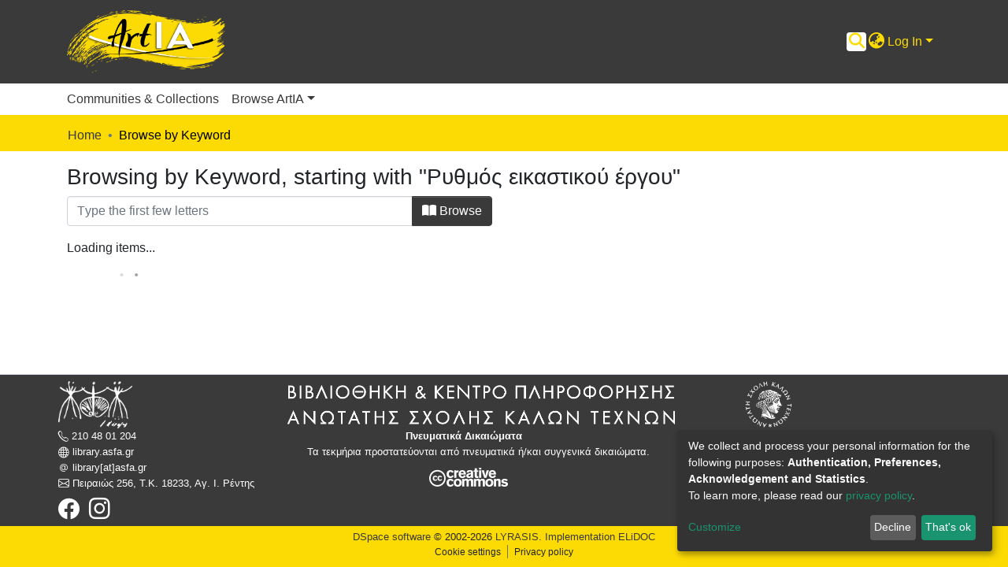

--- FILE ---
content_type: application/javascript; charset=UTF-8
request_url: https://artia.asfa.gr/3074.e382dd79c75ab1c8.js
body_size: 1899
content:
"use strict";(self.webpackChunkdspace_angular=self.webpackChunkdspace_angular||[]).push([[3074],{53074:(D,p,r)=>{r.r(p),r.d(p,{BrowseByMetadataPageComponent:()=>T});var c=r(81961),e=r(98678),s=r(35103),l=r(56080),i=r(87657),d=r(41966),m=r(94474),g=r(74487),y=r(22369),h=r(62832),B=r(10825),C=r(87635),f=r(96342);function u(n,a){if(1&n&&(e.\u0275\u0275element(0,"ds-comcol-page-logo",15),e.\u0275\u0275pipe(1,"async")),2&n){const t=e.\u0275\u0275nextContext(3);let o;e.\u0275\u0275property("logo",null==(o=e.\u0275\u0275pipeBind1(1,2,t.logo$))?null:o.payload)("alternateText","Community or Collection Logo")}}function E(n,a){if(1&n&&(e.\u0275\u0275elementContainerStart(0),e.\u0275\u0275elementStart(1,"div",7)(2,"header",8),e.\u0275\u0275element(3,"ds-comcol-page-header",9),e.\u0275\u0275template(4,u,2,4,"ds-comcol-page-logo",10),e.\u0275\u0275element(5,"ds-themed-comcol-page-handle",11)(6,"ds-comcol-page-content",12)(7,"ds-comcol-page-content",13),e.\u0275\u0275elementEnd(),e.\u0275\u0275element(8,"ds-dso-edit-menu"),e.\u0275\u0275elementEnd(),e.\u0275\u0275element(9,"ds-themed-comcol-page-browse-by",14),e.\u0275\u0275elementContainerEnd()),2&n){const t=a.ngIf,o=e.\u0275\u0275nextContext(2);e.\u0275\u0275advance(3),e.\u0275\u0275property("name",o.dsoNameService.getName(t)),e.\u0275\u0275advance(1),e.\u0275\u0275property("ngIf",o.logo$),e.\u0275\u0275advance(1),e.\u0275\u0275property("content",t.handle)("title",t.type+".page.handle"),e.\u0275\u0275advance(1),e.\u0275\u0275property("content",t.introductoryText)("hasInnerHtml",!0),e.\u0275\u0275advance(1),e.\u0275\u0275property("content",t.sidebarText)("hasInnerHtml",!0)("title","community.page.news"),e.\u0275\u0275advance(2),e.\u0275\u0275property("id",t.id)("contentType",t.type)}}function v(n,a){if(1&n&&(e.\u0275\u0275elementContainerStart(0),e.\u0275\u0275template(1,E,10,11,"ng-container",6),e.\u0275\u0275elementContainerEnd()),2&n){const t=a.ngVar;e.\u0275\u0275advance(1),e.\u0275\u0275property("ngIf",null==t?null:t.payload)}}const P=function(n){return{startsWith:n}},M=function(n,a,t,o){return{collection:n,field:a,startsWith:t,value:o}};function b(n,a){if(1&n){const t=e.\u0275\u0275getCurrentView();e.\u0275\u0275elementStart(0,"ds-themed-browse-by",16),e.\u0275\u0275listener("prev",function(){e.\u0275\u0275restoreView(t);const _=e.\u0275\u0275nextContext();return e.\u0275\u0275resetView(_.goPrev())})("next",function(){e.\u0275\u0275restoreView(t);const _=e.\u0275\u0275nextContext();return e.\u0275\u0275resetView(_.goNext())}),e.\u0275\u0275pipe(1,"translate"),e.\u0275\u0275pipe(2,"async"),e.\u0275\u0275pipe(3,"translate"),e.\u0275\u0275pipe(4,"translate"),e.\u0275\u0275pipe(5,"async"),e.\u0275\u0275pipe(6,"async"),e.\u0275\u0275pipe(7,"async"),e.\u0275\u0275elementEnd()}if(2&n){const t=e.\u0275\u0275nextContext();let o,_;e.\u0275\u0275propertyInterpolate("title",e.\u0275\u0275pipeBind2(1,7,"browse.title",e.\u0275\u0275pureFunction4(25,M,t.dsoNameService.getName(null==(o=e.\u0275\u0275pipeBind1(2,10,t.parent$))?null:o.payload),e.\u0275\u0275pipeBind1(3,12,"browse.metadata."+t.browseId),t.startsWith?e.\u0275\u0275pipeBind2(4,14,"browse.startsWith",e.\u0275\u0275pureFunction1(23,P,'"'+t.startsWith+'"')):"",t.value?'"'+t.value+'"':""))),e.\u0275\u0275propertyInterpolate("parentname",t.dsoNameService.getName(null==(_=e.\u0275\u0275pipeBind1(5,17,t.parent$))?null:_.payload)),e.\u0275\u0275property("objects$",void 0!==t.items$?t.items$:t.browseEntries$)("paginationConfig",e.\u0275\u0275pipeBind1(6,19,t.currentPagination$))("sortConfig",e.\u0275\u0275pipeBind1(7,21,t.currentSort$))("type",t.startsWithType)("startsWithOptions",t.startsWithOptions)}}function w(n,a){1&n&&(e.\u0275\u0275element(0,"ds-themed-loading",17),e.\u0275\u0275pipe(1,"translate")),2&n&&e.\u0275\u0275propertyInterpolate("message",e.\u0275\u0275pipeBind1(1,1,"loading.browse-by-page"))}function x(n,a){if(1&n&&(e.\u0275\u0275elementStart(0,"footer",19)(1,"div"),e.\u0275\u0275element(2,"ds-comcol-page-content",12),e.\u0275\u0275elementEnd()()),2&n){const t=e.\u0275\u0275nextContext().ngIf;e.\u0275\u0275advance(2),e.\u0275\u0275property("content",t.copyrightText)("hasInnerHtml",!0)}}function I(n,a){if(1&n&&(e.\u0275\u0275elementContainerStart(0),e.\u0275\u0275template(1,x,3,2,"footer",18),e.\u0275\u0275elementContainerEnd()),2&n){const t=a.ngIf;e.\u0275\u0275advance(1),e.\u0275\u0275property("ngIf",t.copyrightText)}}function O(n,a){if(1&n&&(e.\u0275\u0275elementContainerStart(0),e.\u0275\u0275template(1,I,2,1,"ng-container",6),e.\u0275\u0275elementContainerEnd()),2&n){const t=a.ngVar;e.\u0275\u0275advance(1),e.\u0275\u0275property("ngIf",null==t?null:t.payload)}}let T=(()=>{class n extends c.BrowseByMetadataPageComponent{}return n.\u0275fac=function(){let a;return function(o){return(a||(a=e.\u0275\u0275getInheritedFactory(n)))(o||n)}}(),n.\u0275cmp=e.\u0275\u0275defineComponent({type:n,selectors:[["ds-browse-by-metadata-page"]],features:[e.\u0275\u0275InheritDefinitionFeature],decls:9,vars:8,consts:[[1,"container"],[4,"ngVar"],[1,"comcol-page-browse-section"],[1,"browse-by-metadata","w-100"],["class","col-xs-12 w-100",3,"title","parentname","objects$","paginationConfig","sortConfig","type","startsWithOptions","prev","next",4,"ngIf"],[3,"message",4,"ngIf"],[4,"ngIf"],[1,"d-flex","flex-row","border-bottom","mb-4","pb-4"],[1,"comcol-header","mr-auto"],[3,"name"],[3,"logo","alternateText",4,"ngIf"],[3,"content","title"],[3,"content","hasInnerHtml"],[3,"content","hasInnerHtml","title"],[3,"id","contentType"],[3,"logo","alternateText"],[1,"col-xs-12","w-100",3,"title","parentname","objects$","paginationConfig","sortConfig","type","startsWithOptions","prev","next"],[3,"message"],["class","border-top my-5 pt-4",4,"ngIf"],[1,"border-top","my-5","pt-4"]],template:function(t,o){1&t&&(e.\u0275\u0275elementStart(0,"div",0),e.\u0275\u0275template(1,v,2,1,"ng-container",1),e.\u0275\u0275pipe(2,"async"),e.\u0275\u0275elementStart(3,"section",2)(4,"div",3),e.\u0275\u0275template(5,b,8,30,"ds-themed-browse-by",4),e.\u0275\u0275template(6,w,2,3,"ds-themed-loading",5),e.\u0275\u0275elementEnd()(),e.\u0275\u0275template(7,O,2,1,"ng-container",1),e.\u0275\u0275pipe(8,"async"),e.\u0275\u0275elementEnd()),2&t&&(e.\u0275\u0275advance(1),e.\u0275\u0275property("ngVar",e.\u0275\u0275pipeBind1(2,4,o.parent$)),e.\u0275\u0275advance(4),e.\u0275\u0275property("ngIf",o.startsWithOptions),e.\u0275\u0275advance(1),e.\u0275\u0275property("ngIf",!o.startsWithOptions),e.\u0275\u0275advance(1),e.\u0275\u0275property("ngVar",e.\u0275\u0275pipeBind1(8,6,o.parent$)))},dependencies:[s.O5,l.g,i.Z,d.g,m.h,g.v,y.U,h.e,B.g,C.g,s.Ov,f.X$]}),n})()}}]);

--- FILE ---
content_type: application/javascript; charset=UTF-8
request_url: https://artia.asfa.gr/1343.4d3cf4cedfc40ac5.js
body_size: 4695
content:
(self.webpackChunkdspace_angular=self.webpackChunkdspace_angular||[]).push([[1343],{89198:(E,B,n)=>{"use strict";n.r(B),n.d(B,{BrowseByDatePageComponent:()=>y});var l=n(81961),d=n(53426),m=n(45608),i=n(1081),u=n(91179),g=n(86937),M=n(81323),O=n(48358),v=n(42281),h=n(710),e=n(16441),c=n(8842),t=n(98678),b=n(67522),T=n(94474),P=n(35103),A=n(74487),K=n(22369),x=n(62832),w=n(10825),j=n(87635),F=n(56080),W=n(87657),D=n(41966),$=n(96342);function N(a,r){if(1&a&&(t.\u0275\u0275element(0,"ds-comcol-page-logo",15),t.\u0275\u0275pipe(1,"async")),2&a){const o=t.\u0275\u0275nextContext(3);let s;t.\u0275\u0275property("logo",null==(s=t.\u0275\u0275pipeBind1(1,2,o.logo$))?null:s.payload)("alternateText","Community or Collection Logo")}}function U(a,r){if(1&a&&(t.\u0275\u0275elementContainerStart(0),t.\u0275\u0275elementStart(1,"div",7)(2,"header",8),t.\u0275\u0275element(3,"ds-comcol-page-header",9),t.\u0275\u0275template(4,N,2,4,"ds-comcol-page-logo",10),t.\u0275\u0275element(5,"ds-themed-comcol-page-handle",11)(6,"ds-comcol-page-content",12)(7,"ds-comcol-page-content",13),t.\u0275\u0275elementEnd(),t.\u0275\u0275element(8,"ds-dso-edit-menu"),t.\u0275\u0275elementEnd(),t.\u0275\u0275element(9,"ds-themed-comcol-page-browse-by",14),t.\u0275\u0275elementContainerEnd()),2&a){const o=r.ngIf,s=t.\u0275\u0275nextContext(2);t.\u0275\u0275advance(3),t.\u0275\u0275property("name",s.dsoNameService.getName(o)),t.\u0275\u0275advance(1),t.\u0275\u0275property("ngIf",s.logo$),t.\u0275\u0275advance(1),t.\u0275\u0275property("content",o.handle)("title",o.type+".page.handle"),t.\u0275\u0275advance(1),t.\u0275\u0275property("content",o.introductoryText)("hasInnerHtml",!0),t.\u0275\u0275advance(1),t.\u0275\u0275property("content",o.sidebarText)("hasInnerHtml",!0)("title","community.page.news"),t.\u0275\u0275advance(2),t.\u0275\u0275property("id",o.id)("contentType",o.type)}}function L(a,r){if(1&a&&(t.\u0275\u0275elementContainerStart(0),t.\u0275\u0275template(1,U,10,11,"ng-container",6),t.\u0275\u0275elementContainerEnd()),2&a){const o=r.ngVar;t.\u0275\u0275advance(1),t.\u0275\u0275property("ngIf",null==o?null:o.payload)}}const V=function(a){return{startsWith:a}},H=function(a,r,o,s){return{collection:a,field:r,startsWith:o,value:s}};function Y(a,r){if(1&a){const o=t.\u0275\u0275getCurrentView();t.\u0275\u0275elementStart(0,"ds-themed-browse-by",16),t.\u0275\u0275listener("prev",function(){t.\u0275\u0275restoreView(o);const _=t.\u0275\u0275nextContext();return t.\u0275\u0275resetView(_.goPrev())})("next",function(){t.\u0275\u0275restoreView(o);const _=t.\u0275\u0275nextContext();return t.\u0275\u0275resetView(_.goNext())}),t.\u0275\u0275pipe(1,"translate"),t.\u0275\u0275pipe(2,"async"),t.\u0275\u0275pipe(3,"translate"),t.\u0275\u0275pipe(4,"translate"),t.\u0275\u0275pipe(5,"async"),t.\u0275\u0275pipe(6,"async"),t.\u0275\u0275pipe(7,"async"),t.\u0275\u0275elementEnd()}if(2&a){const o=t.\u0275\u0275nextContext();let s,_;t.\u0275\u0275propertyInterpolate("title",t.\u0275\u0275pipeBind2(1,7,"browse.title",t.\u0275\u0275pureFunction4(25,H,o.dsoNameService.getName(null==(s=t.\u0275\u0275pipeBind1(2,10,o.parent$))?null:s.payload),t.\u0275\u0275pipeBind1(3,12,"browse.metadata."+o.browseId),o.startsWith?t.\u0275\u0275pipeBind2(4,14,"browse.startsWith",t.\u0275\u0275pureFunction1(23,V,'"'+o.startsWith+'"')):"",o.value?'"'+o.value+'"':""))),t.\u0275\u0275propertyInterpolate("parentname",o.dsoNameService.getName(null==(_=t.\u0275\u0275pipeBind1(5,17,o.parent$))?null:_.payload)),t.\u0275\u0275property("objects$",void 0!==o.items$?o.items$:o.browseEntries$)("paginationConfig",t.\u0275\u0275pipeBind1(6,19,o.currentPagination$))("sortConfig",t.\u0275\u0275pipeBind1(7,21,o.currentSort$))("type",o.startsWithType)("startsWithOptions",o.startsWithOptions)}}function Z(a,r){1&a&&(t.\u0275\u0275element(0,"ds-themed-loading",17),t.\u0275\u0275pipe(1,"translate")),2&a&&t.\u0275\u0275propertyInterpolate("message",t.\u0275\u0275pipeBind1(1,1,"loading.browse-by-page"))}function z(a,r){if(1&a&&(t.\u0275\u0275elementStart(0,"footer",19)(1,"div"),t.\u0275\u0275element(2,"ds-comcol-page-content",12),t.\u0275\u0275elementEnd()()),2&a){const o=t.\u0275\u0275nextContext().ngIf;t.\u0275\u0275advance(2),t.\u0275\u0275property("content",o.copyrightText)("hasInnerHtml",!0)}}function Q(a,r){if(1&a&&(t.\u0275\u0275elementContainerStart(0),t.\u0275\u0275template(1,z,3,2,"footer",18),t.\u0275\u0275elementContainerEnd()),2&a){const o=r.ngIf;t.\u0275\u0275advance(1),t.\u0275\u0275property("ngIf",o.copyrightText)}}function p(a,r){if(1&a&&(t.\u0275\u0275elementContainerStart(0),t.\u0275\u0275template(1,Q,2,1,"ng-container",6),t.\u0275\u0275elementContainerEnd()),2&a){const o=r.ngVar;t.\u0275\u0275advance(1),t.\u0275\u0275property("ngIf",null==o?null:o.payload)}}let y=(()=>{class a extends l.BrowseByMetadataPageComponent{constructor(o,s,_,f,C,S,X,I){super(o,s,_,C,f,X,I),this.route=o,this.browseService=s,this.dsoService=_,this.router=f,this.paginationService=C,this.cdRef=S,this.appConfig=X,this.dsoNameService=I,this.defaultMetadataKeys=["dc.date.issued"]}ngOnInit(){const o=new v.o("default",v.S.ASC);this.startsWithType=g.C4.date,this.updatePage((0,l.getBrowseSearchOptions)(this.defaultBrowseId,this.paginationConfig,o,this.fetchThumbnails)),this.currentPagination$=this.paginationService.getCurrentPagination(this.paginationConfig.id,this.paginationConfig),this.currentSort$=this.paginationService.getCurrentSort(this.paginationConfig.id,o),this.subs.push((0,d.a)([this.route.params,this.route.queryParams,this.route.data,this.currentPagination$,this.currentSort$]).pipe((0,O.U)(([s,_,f,C,S])=>[Object.assign({},s,_,f),C,S])).subscribe(([s,_,f])=>{const C=s.browseDefinition?s.browseDefinition.metadataKeys:this.defaultMetadataKeys;this.browseId=s.id||this.defaultBrowseId,this.startsWith=+s.startsWith||s.startsWith;const S=(0,l.browseParamsToOptions)(s,_,f,this.browseId,this.fetchThumbnails);this.updatePageWithItems(S,this.value,void 0),this.updateParent(s.scope),this.updateLogo(),this.updateStartsWithOptions(this.browseId,C,s.scope)}))}updateStartsWithOptions(o,s,_){const f=this.browseService.getFirstItemFor(o,_,v.S.ASC),C=this.browseService.getFirstItemFor(o,_,v.S.DESC);this.subs.push((0,d.a)([f,C]).subscribe(([S,X])=>{let I=this.getLimit(S,s,this.appConfig.browseBy.defaultLowerLimit),G=this.getLimit(X,s,(new Date).getUTCFullYear());const J=[],k=5*Math.floor((G-this.appConfig.browseBy.oneYearLimit)/5),q=10*Math.floor((G-this.appConfig.browseBy.fiveYearLimit)/10);I-=I<=q?10:I<=k?5:1;let R=G;for(;R>I;)J.push(R),R<=q?R-=10:R<=k?R-=5:R--;(0,m.UE)(J)&&(this.startsWithOptions=J,this.cdRef.detectChanges())}))}getLimit(o,s,_){if((0,m.Uh)(o.payload)){const f=o.payload.firstMetadataValue(s);if((0,m.UE)(f)&&(0,h.qb)(f)){const C=new Date(f);return isNaN(C.getUTCFullYear())?_:C.getUTCFullYear()}return(new Date).getUTCFullYear()}}}return a.\u0275fac=function(o){return new(o||a)(t.\u0275\u0275directiveInject(b.gz),t.\u0275\u0275directiveInject(i.I),t.\u0275\u0275directiveInject(u.D),t.\u0275\u0275directiveInject(b.F0),t.\u0275\u0275directiveInject(M.N),t.\u0275\u0275directiveInject(t.ChangeDetectorRef),t.\u0275\u0275directiveInject(e.q),t.\u0275\u0275directiveInject(c._))},a.\u0275cmp=t.\u0275\u0275defineComponent({type:a,selectors:[["ds-browse-by-date-page"]],features:[t.\u0275\u0275InheritDefinitionFeature],decls:9,vars:8,consts:[[1,"container"],[4,"ngVar"],[1,"comcol-page-browse-section"],[1,"browse-by-metadata","w-100"],["class","col-xs-12 w-100",3,"title","parentname","objects$","paginationConfig","sortConfig","type","startsWithOptions","prev","next",4,"ngIf"],[3,"message",4,"ngIf"],[4,"ngIf"],[1,"d-flex","flex-row","border-bottom","mb-4","pb-4"],[1,"comcol-header","mr-auto"],[3,"name"],[3,"logo","alternateText",4,"ngIf"],[3,"content","title"],[3,"content","hasInnerHtml"],[3,"content","hasInnerHtml","title"],[3,"id","contentType"],[3,"logo","alternateText"],[1,"col-xs-12","w-100",3,"title","parentname","objects$","paginationConfig","sortConfig","type","startsWithOptions","prev","next"],[3,"message"],["class","border-top my-5 pt-4",4,"ngIf"],[1,"border-top","my-5","pt-4"]],template:function(o,s){1&o&&(t.\u0275\u0275elementStart(0,"div",0),t.\u0275\u0275template(1,L,2,1,"ng-container",1),t.\u0275\u0275pipe(2,"async"),t.\u0275\u0275elementStart(3,"section",2)(4,"div",3),t.\u0275\u0275template(5,Y,8,30,"ds-themed-browse-by",4),t.\u0275\u0275template(6,Z,2,3,"ds-themed-loading",5),t.\u0275\u0275elementEnd()(),t.\u0275\u0275template(7,p,2,1,"ng-container",1),t.\u0275\u0275pipe(8,"async"),t.\u0275\u0275elementEnd()),2&o&&(t.\u0275\u0275advance(1),t.\u0275\u0275property("ngVar",t.\u0275\u0275pipeBind1(2,4,s.parent$)),t.\u0275\u0275advance(4),t.\u0275\u0275property("ngIf",s.startsWithOptions),t.\u0275\u0275advance(1),t.\u0275\u0275property("ngIf",!s.startsWithOptions),t.\u0275\u0275advance(1),t.\u0275\u0275property("ngVar",t.\u0275\u0275pipeBind1(8,6,s.parent$)))},dependencies:[T.h,P.O5,A.v,K.U,x.e,w.g,j.g,F.g,W.Z,D.g,P.Ov,$.X$]}),a})()},61343:(E,B,n)=>{"use strict";n.r(B),n.d(B,{BrowseByPageModule:()=>a});var c,l=n(99927),d=n(35103),m=n(88615),i=n(81961),u=n(89198),g=n(22853),M=n(47413),O=n(70655),v=n(4682),h=n(34364),e=n(98678);function t(r,o){}let T=((c=class extends v.F{getComponentName(){return"BrowseByMetadataPageComponent"}importThemedComponent(o){return n(64818)(`./${o}/app/browse-by/browse-by-metadata-page/browse-by-metadata-page.component`)}importUnthemedComponent(){return Promise.resolve().then(n.bind(n,81961))}}).\u0275fac=function(){let r;return function(s){return(r||(r=e.\u0275\u0275getInheritedFactory(c)))(s||c)}}(),c.\u0275cmp=e.\u0275\u0275defineComponent({type:c,selectors:[["ds-themed-browse-by-metadata-page"]],features:[e.\u0275\u0275InheritDefinitionFeature],ngContentSelectors:["*"],decls:5,vars:0,consts:[["vcr",""],["content",""]],template:function(o,s){1&o&&(e.\u0275\u0275projectionDef(),e.\u0275\u0275template(0,t,0,0,"ng-template",null,0,e.\u0275\u0275templateRefExtractor),e.\u0275\u0275elementStart(2,"div",null,1),e.\u0275\u0275projection(4),e.\u0275\u0275elementEnd())},encapsulation:2}),c);var P;function A(r,o){}T=(0,O.__decorate)([(0,h.du)(h.Zt.Metadata)],T);let x=((P=class extends v.F{getComponentName(){return"BrowseByDatePageComponent"}importThemedComponent(o){return n(10117)(`./${o}/app/browse-by/browse-by-date-page/browse-by-date-page.component`)}importUnthemedComponent(){return Promise.resolve().then(n.bind(n,89198))}}).\u0275fac=function(){let r;return function(s){return(r||(r=e.\u0275\u0275getInheritedFactory(P)))(s||P)}}(),P.\u0275cmp=e.\u0275\u0275defineComponent({type:P,selectors:[["ds-themed-browse-by-metadata-page"]],features:[e.\u0275\u0275InheritDefinitionFeature],ngContentSelectors:["*"],decls:5,vars:0,consts:[["vcr",""],["content",""]],template:function(o,s){1&o&&(e.\u0275\u0275projectionDef(),e.\u0275\u0275template(0,A,0,0,"ng-template",null,0,e.\u0275\u0275templateRefExtractor),e.\u0275\u0275elementStart(2,"div",null,1),e.\u0275\u0275projection(4),e.\u0275\u0275elementEnd())},encapsulation:2}),P);var w;function j(r,o){}x=(0,O.__decorate)([(0,h.du)(h.Zt.Date)],x);let W=((w=class extends v.F{getComponentName(){return"BrowseByTitlePageComponent"}importThemedComponent(o){return n(75420)(`./${o}/app/browse-by/browse-by-title-page/browse-by-title-page.component`)}importUnthemedComponent(){return Promise.resolve().then(n.bind(n,88615))}}).\u0275fac=function(){let r;return function(s){return(r||(r=e.\u0275\u0275getInheritedFactory(w)))(s||w)}}(),w.\u0275cmp=e.\u0275\u0275defineComponent({type:w,selectors:[["ds-themed-browse-by-title-page"]],features:[e.\u0275\u0275InheritDefinitionFeature],ngContentSelectors:["*"],decls:5,vars:0,consts:[["vcr",""],["content",""]],template:function(o,s){1&o&&(e.\u0275\u0275projectionDef(),e.\u0275\u0275template(0,j,0,0,"ng-template",null,0,e.\u0275\u0275templateRefExtractor),e.\u0275\u0275elementStart(2,"div",null,1),e.\u0275\u0275projection(4),e.\u0275\u0275elementEnd())},encapsulation:2}),w);var D;function $(r,o){}W=(0,O.__decorate)([(0,h.du)(h.Zt.Title)],W);let U=((D=class extends v.F{getComponentName(){return"BrowseByTaxonomyPageComponent"}importThemedComponent(o){return n(87799)(`./${o}/app/browse-by/browse-by-taxonomy-page/browse-by-taxonomy-page.component`)}importUnthemedComponent(){return Promise.resolve().then(n.bind(n,22853))}}).\u0275fac=function(){let r;return function(s){return(r||(r=e.\u0275\u0275getInheritedFactory(D)))(s||D)}}(),D.\u0275cmp=e.\u0275\u0275defineComponent({type:D,selectors:[["ds-themed-browse-by-taxonomy-page"]],features:[e.\u0275\u0275InheritDefinitionFeature],ngContentSelectors:["*"],decls:5,vars:0,consts:[["vcr",""],["content",""]],template:function(o,s){1&o&&(e.\u0275\u0275projectionDef(),e.\u0275\u0275template(0,$,0,0,"ng-template",null,0,e.\u0275\u0275templateRefExtractor),e.\u0275\u0275elementStart(2,"div",null,1),e.\u0275\u0275projection(4),e.\u0275\u0275elementEnd())},encapsulation:2}),D);U=(0,O.__decorate)([(0,h.du)("hierarchy")],U);var L=n(92924),V=n(12446),H=n(50867),Y=n(82115);const Z=[m.BrowseByTitlePageComponent,i.BrowseByMetadataPageComponent,u.BrowseByDatePageComponent,g.BrowseByTaxonomyPageComponent,T,x,W,U];let z=(()=>{class r{static withEntryComponents(){return{ngModule:L.v,providers:Z.map(s=>({provide:s}))}}}return r.\u0275fac=function(s){return new(s||r)},r.\u0275mod=e.\u0275\u0275defineNgModule({type:r}),r.\u0275inj=e.\u0275\u0275defineInjector({imports:[L.v,d.ez,M.H,V.H,H.e,Y.m]}),r})();var Q=n(29442),p=n(1081),y=n(49175);let a=(()=>{class r{}return r.\u0275fac=function(s){return new(s||r)},r.\u0275mod=e.\u0275\u0275defineNgModule({type:r}),r.\u0275inj=e.\u0275\u0275defineInjector({providers:[Q.S,p.I,y.B],imports:[L.v,l.f,z.withEntryComponents()]}),r})()},22853:(E,B,n)=>{"use strict";n.r(B),n.d(B,{BrowseByTaxonomyPageComponent:()=>v});var l=n(34364),d=n(48358),m=n(34216),i=n(98678),u=n(67522),g=n(47610),M=n(96342);const O=function(){return["/search"]};let v=(()=>{class h{constructor(c,t,b){this.route=c,this.themeService=t,this.getComponentByBrowseByType=b,this.selectedItems=[],this.browseByComponentSubs=[]}ngOnInit(){this.browseByComponent=this.route.data.pipe((0,d.U)(c=>(this.getComponentByBrowseByType(c.browseDefinition.getRenderType(),this.themeService.getThemeName()),c.browseDefinition))),this.browseByComponentSubs.push(this.browseByComponent.subscribe(c=>{this.facetType=c.facetType,this.vocabularyName=c.vocabulary,this.vocabularyOptions={name:this.vocabularyName,closed:!0}}))}onSelect(c){this.selectedItems.push(c),this.filterValues=this.selectedItems.map(t=>`${t.value},equals`),this.updateQueryParams()}onDeselect(c){this.selectedItems=this.selectedItems.filter(t=>t.id!==c.id),this.filterValues=this.filterValues.filter(t=>t!==`${c.value},equals`),this.updateQueryParams()}updateQueryParams(){this.queryParams={["f."+this.facetType]:this.filterValues}}ngOnDestroy(){this.browseByComponentSubs.forEach(c=>c.unsubscribe())}}return h.\u0275fac=function(c){return new(c||h)(i.\u0275\u0275directiveInject(u.gz),i.\u0275\u0275directiveInject(m.fY),i.\u0275\u0275directiveInject(l.t3))},h.\u0275cmp=i.\u0275\u0275defineComponent({type:h,selectors:[["ds-browse-by-taxonomy-page"]],decls:6,vars:9,consts:[[1,"container"],[1,"mb-3"],[3,"vocabularyOptions","multiSelect","select","deselect"],[1,"btn","btn-primary",3,"routerLink","queryParams","queryParamsHandling"]],template:function(c,t){1&c&&(i.\u0275\u0275elementStart(0,"div",0)(1,"div",1)(2,"ds-vocabulary-treeview",2),i.\u0275\u0275listener("select",function(T){return t.onSelect(T)})("deselect",function(T){return t.onDeselect(T)}),i.\u0275\u0275elementEnd()(),i.\u0275\u0275elementStart(3,"a",3),i.\u0275\u0275text(4),i.\u0275\u0275pipe(5,"translate"),i.\u0275\u0275elementEnd()()),2&c&&(i.\u0275\u0275advance(2),i.\u0275\u0275property("vocabularyOptions",t.vocabularyOptions)("multiSelect",!0),i.\u0275\u0275advance(1),i.\u0275\u0275property("routerLink",i.\u0275\u0275pureFunction0(8,O))("queryParams",t.queryParams)("queryParamsHandling","merge"),i.\u0275\u0275advance(1),i.\u0275\u0275textInterpolate1(" ",i.\u0275\u0275pipeBind1(5,6,"browse.taxonomy.button"),""))},dependencies:[g.I,u.rH,M.X$]}),h})()},88615:(E,B,n)=>{"use strict";n.r(B),n.d(B,{BrowseByTitlePageComponent:()=>Q});var l=n(53426),d=n(45608),m=n(81961),i=n(91179),u=n(1081),g=n(42281),M=n(81323),O=n(48358),v=n(16441),h=n(8842),e=n(98678),c=n(67522),t=n(94474),b=n(35103),T=n(74487),P=n(22369),A=n(62832),K=n(10825),x=n(87635),w=n(56080),j=n(87657),F=n(41966),W=n(96342);function D(p,y){if(1&p&&(e.\u0275\u0275element(0,"ds-comcol-page-logo",15),e.\u0275\u0275pipe(1,"async")),2&p){const a=e.\u0275\u0275nextContext(3);let r;e.\u0275\u0275property("logo",null==(r=e.\u0275\u0275pipeBind1(1,2,a.logo$))?null:r.payload)("alternateText","Community or Collection Logo")}}function $(p,y){if(1&p&&(e.\u0275\u0275elementContainerStart(0),e.\u0275\u0275elementStart(1,"div",7)(2,"header",8),e.\u0275\u0275element(3,"ds-comcol-page-header",9),e.\u0275\u0275template(4,D,2,4,"ds-comcol-page-logo",10),e.\u0275\u0275element(5,"ds-themed-comcol-page-handle",11)(6,"ds-comcol-page-content",12)(7,"ds-comcol-page-content",13),e.\u0275\u0275elementEnd(),e.\u0275\u0275element(8,"ds-dso-edit-menu"),e.\u0275\u0275elementEnd(),e.\u0275\u0275element(9,"ds-themed-comcol-page-browse-by",14),e.\u0275\u0275elementContainerEnd()),2&p){const a=y.ngIf,r=e.\u0275\u0275nextContext(2);e.\u0275\u0275advance(3),e.\u0275\u0275property("name",r.dsoNameService.getName(a)),e.\u0275\u0275advance(1),e.\u0275\u0275property("ngIf",r.logo$),e.\u0275\u0275advance(1),e.\u0275\u0275property("content",a.handle)("title",a.type+".page.handle"),e.\u0275\u0275advance(1),e.\u0275\u0275property("content",a.introductoryText)("hasInnerHtml",!0),e.\u0275\u0275advance(1),e.\u0275\u0275property("content",a.sidebarText)("hasInnerHtml",!0)("title","community.page.news"),e.\u0275\u0275advance(2),e.\u0275\u0275property("id",a.id)("contentType",a.type)}}function N(p,y){if(1&p&&(e.\u0275\u0275elementContainerStart(0),e.\u0275\u0275template(1,$,10,11,"ng-container",6),e.\u0275\u0275elementContainerEnd()),2&p){const a=y.ngVar;e.\u0275\u0275advance(1),e.\u0275\u0275property("ngIf",null==a?null:a.payload)}}const U=function(p){return{startsWith:p}},L=function(p,y,a,r){return{collection:p,field:y,startsWith:a,value:r}};function V(p,y){if(1&p){const a=e.\u0275\u0275getCurrentView();e.\u0275\u0275elementStart(0,"ds-themed-browse-by",16),e.\u0275\u0275listener("prev",function(){e.\u0275\u0275restoreView(a);const o=e.\u0275\u0275nextContext();return e.\u0275\u0275resetView(o.goPrev())})("next",function(){e.\u0275\u0275restoreView(a);const o=e.\u0275\u0275nextContext();return e.\u0275\u0275resetView(o.goNext())}),e.\u0275\u0275pipe(1,"translate"),e.\u0275\u0275pipe(2,"async"),e.\u0275\u0275pipe(3,"translate"),e.\u0275\u0275pipe(4,"translate"),e.\u0275\u0275pipe(5,"async"),e.\u0275\u0275pipe(6,"async"),e.\u0275\u0275pipe(7,"async"),e.\u0275\u0275elementEnd()}if(2&p){const a=e.\u0275\u0275nextContext();let r,o;e.\u0275\u0275propertyInterpolate("title",e.\u0275\u0275pipeBind2(1,7,"browse.title",e.\u0275\u0275pureFunction4(25,L,a.dsoNameService.getName(null==(r=e.\u0275\u0275pipeBind1(2,10,a.parent$))?null:r.payload),e.\u0275\u0275pipeBind1(3,12,"browse.metadata."+a.browseId),a.startsWith?e.\u0275\u0275pipeBind2(4,14,"browse.startsWith",e.\u0275\u0275pureFunction1(23,U,'"'+a.startsWith+'"')):"",a.value?'"'+a.value+'"':""))),e.\u0275\u0275propertyInterpolate("parentname",a.dsoNameService.getName(null==(o=e.\u0275\u0275pipeBind1(5,17,a.parent$))?null:o.payload)),e.\u0275\u0275property("objects$",void 0!==a.items$?a.items$:a.browseEntries$)("paginationConfig",e.\u0275\u0275pipeBind1(6,19,a.currentPagination$))("sortConfig",e.\u0275\u0275pipeBind1(7,21,a.currentSort$))("type",a.startsWithType)("startsWithOptions",a.startsWithOptions)}}function H(p,y){1&p&&(e.\u0275\u0275element(0,"ds-themed-loading",17),e.\u0275\u0275pipe(1,"translate")),2&p&&e.\u0275\u0275propertyInterpolate("message",e.\u0275\u0275pipeBind1(1,1,"loading.browse-by-page"))}function Y(p,y){if(1&p&&(e.\u0275\u0275elementStart(0,"footer",19)(1,"div"),e.\u0275\u0275element(2,"ds-comcol-page-content",12),e.\u0275\u0275elementEnd()()),2&p){const a=e.\u0275\u0275nextContext().ngIf;e.\u0275\u0275advance(2),e.\u0275\u0275property("content",a.copyrightText)("hasInnerHtml",!0)}}function Z(p,y){if(1&p&&(e.\u0275\u0275elementContainerStart(0),e.\u0275\u0275template(1,Y,3,2,"footer",18),e.\u0275\u0275elementContainerEnd()),2&p){const a=y.ngIf;e.\u0275\u0275advance(1),e.\u0275\u0275property("ngIf",a.copyrightText)}}function z(p,y){if(1&p&&(e.\u0275\u0275elementContainerStart(0),e.\u0275\u0275template(1,Z,2,1,"ng-container",6),e.\u0275\u0275elementContainerEnd()),2&p){const a=y.ngVar;e.\u0275\u0275advance(1),e.\u0275\u0275property("ngIf",null==a?null:a.payload)}}let Q=(()=>{class p extends m.BrowseByMetadataPageComponent{constructor(a,r,o,s,_,f,C){super(a,r,o,s,_,f,C),this.route=a,this.browseService=r,this.dsoService=o,this.paginationService=s,this.router=_,this.appConfig=f,this.dsoNameService=C}ngOnInit(){const a=new g.o("dc.title",g.S.ASC);this.updatePage((0,m.getBrowseSearchOptions)(this.defaultBrowseId,this.paginationConfig,a,this.fetchThumbnails)),this.currentPagination$=this.paginationService.getCurrentPagination(this.paginationConfig.id,this.paginationConfig),this.currentSort$=this.paginationService.getCurrentSort(this.paginationConfig.id,a),this.subs.push((0,l.a)([this.route.params,this.route.queryParams,this.currentPagination$,this.currentSort$]).pipe((0,O.U)(([r,o,s,_])=>[Object.assign({},r,o),s,_])).subscribe(([r,o,s])=>{this.startsWith=+r.startsWith||r.startsWith,this.browseId=r.id||this.defaultBrowseId,this.updatePageWithItems((0,m.browseParamsToOptions)(r,o,s,this.browseId,this.fetchThumbnails),void 0,void 0),this.updateParent(r.scope),this.updateLogo()})),this.updateStartsWithTextOptions()}ngOnDestroy(){this.subs.filter(a=>(0,d.Uh)(a)).forEach(a=>a.unsubscribe())}}return p.\u0275fac=function(a){return new(a||p)(e.\u0275\u0275directiveInject(c.gz),e.\u0275\u0275directiveInject(u.I),e.\u0275\u0275directiveInject(i.D),e.\u0275\u0275directiveInject(M.N),e.\u0275\u0275directiveInject(c.F0),e.\u0275\u0275directiveInject(v.q),e.\u0275\u0275directiveInject(h._))},p.\u0275cmp=e.\u0275\u0275defineComponent({type:p,selectors:[["ds-browse-by-title-page"]],features:[e.\u0275\u0275InheritDefinitionFeature],decls:9,vars:8,consts:[[1,"container"],[4,"ngVar"],[1,"comcol-page-browse-section"],[1,"browse-by-metadata","w-100"],["class","col-xs-12 w-100",3,"title","parentname","objects$","paginationConfig","sortConfig","type","startsWithOptions","prev","next",4,"ngIf"],[3,"message",4,"ngIf"],[4,"ngIf"],[1,"d-flex","flex-row","border-bottom","mb-4","pb-4"],[1,"comcol-header","mr-auto"],[3,"name"],[3,"logo","alternateText",4,"ngIf"],[3,"content","title"],[3,"content","hasInnerHtml"],[3,"content","hasInnerHtml","title"],[3,"id","contentType"],[3,"logo","alternateText"],[1,"col-xs-12","w-100",3,"title","parentname","objects$","paginationConfig","sortConfig","type","startsWithOptions","prev","next"],[3,"message"],["class","border-top my-5 pt-4",4,"ngIf"],[1,"border-top","my-5","pt-4"]],template:function(a,r){1&a&&(e.\u0275\u0275elementStart(0,"div",0),e.\u0275\u0275template(1,N,2,1,"ng-container",1),e.\u0275\u0275pipe(2,"async"),e.\u0275\u0275elementStart(3,"section",2)(4,"div",3),e.\u0275\u0275template(5,V,8,30,"ds-themed-browse-by",4),e.\u0275\u0275template(6,H,2,3,"ds-themed-loading",5),e.\u0275\u0275elementEnd()(),e.\u0275\u0275template(7,z,2,1,"ng-container",1),e.\u0275\u0275pipe(8,"async"),e.\u0275\u0275elementEnd()),2&a&&(e.\u0275\u0275advance(1),e.\u0275\u0275property("ngVar",e.\u0275\u0275pipeBind1(2,4,r.parent$)),e.\u0275\u0275advance(4),e.\u0275\u0275property("ngIf",r.startsWithOptions),e.\u0275\u0275advance(1),e.\u0275\u0275property("ngIf",!r.startsWithOptions),e.\u0275\u0275advance(1),e.\u0275\u0275property("ngVar",e.\u0275\u0275pipeBind1(8,6,r.parent$)))},dependencies:[t.h,b.O5,T.v,P.U,A.e,K.g,x.g,w.g,j.Z,F.g,b.Ov,W.X$]}),p})()},10117:(E,B,n)=>{var l={"./custom/app/browse-by/browse-by-date-page/browse-by-date-page.component":[56927,6927],"./elidoc/app/browse-by/browse-by-date-page/browse-by-date-page.component":[8139,8139]};function d(m){if(!n.o(l,m))return Promise.resolve().then(()=>{var g=new Error("Cannot find module '"+m+"'");throw g.code="MODULE_NOT_FOUND",g});var i=l[m],u=i[0];return n.e(i[1]).then(()=>n(u))}d.keys=()=>Object.keys(l),d.id=10117,E.exports=d},64818:(E,B,n)=>{var l={"./custom/app/browse-by/browse-by-metadata-page/browse-by-metadata-page.component":[78675,8675],"./elidoc/app/browse-by/browse-by-metadata-page/browse-by-metadata-page.component":[53074,3074]};function d(m){if(!n.o(l,m))return Promise.resolve().then(()=>{var g=new Error("Cannot find module '"+m+"'");throw g.code="MODULE_NOT_FOUND",g});var i=l[m],u=i[0];return n.e(i[1]).then(()=>n(u))}d.keys=()=>Object.keys(l),d.id=64818,E.exports=d},87799:(E,B,n)=>{var l={"./custom/app/browse-by/browse-by-taxonomy-page/browse-by-taxonomy-page.component":[79015,9015],"./elidoc/app/browse-by/browse-by-taxonomy-page/browse-by-taxonomy-page.component":[25783,5783]};function d(m){if(!n.o(l,m))return Promise.resolve().then(()=>{var g=new Error("Cannot find module '"+m+"'");throw g.code="MODULE_NOT_FOUND",g});var i=l[m],u=i[0];return n.e(i[1]).then(()=>n(u))}d.keys=()=>Object.keys(l),d.id=87799,E.exports=d},75420:(E,B,n)=>{var l={"./custom/app/browse-by/browse-by-title-page/browse-by-title-page.component":[86948,6948],"./elidoc/app/browse-by/browse-by-title-page/browse-by-title-page.component":[86255,6255]};function d(m){if(!n.o(l,m))return Promise.resolve().then(()=>{var g=new Error("Cannot find module '"+m+"'");throw g.code="MODULE_NOT_FOUND",g});var i=l[m],u=i[0];return n.e(i[1]).then(()=>n(u))}d.keys=()=>Object.keys(l),d.id=75420,E.exports=d}}]);

--- FILE ---
content_type: application/javascript; charset=UTF-8
request_url: https://artia.asfa.gr/634.bf128790aba3bfc0.js
body_size: 2187
content:
"use strict";(self.webpackChunkdspace_angular=self.webpackChunkdspace_angular||[]).push([[634],{634:(x,c,s)=>{s.r(c),s.d(c,{AdminSidebarComponent:()=>P});var l=s(94950),n=s(98678),d=s(35103),p=s(65706),v=s(96342);function g(e,a){1&e&&n.\u0275\u0275elementContainer(0)}function _(e,a){if(1&e&&(n.\u0275\u0275elementStart(0,"li"),n.\u0275\u0275template(1,g,1,0,"ng-container",20),n.\u0275\u0275pipe(2,"async"),n.\u0275\u0275pipe(3,"async"),n.\u0275\u0275elementEnd()),2&e){const t=a.$implicit,i=n.\u0275\u0275nextContext(2);n.\u0275\u0275advance(1),n.\u0275\u0275property("ngComponentOutlet",n.\u0275\u0275pipeBind1(2,2,i.sectionMap$).get(t.id).component)("ngComponentOutletInjector",n.\u0275\u0275pipeBind1(3,4,i.sectionMap$).get(t.id).injector)}}function b(e,a){1&e&&(n.\u0275\u0275element(0,"i",21),n.\u0275\u0275pipe(1,"translate")),2&e&&n.\u0275\u0275property("title",n.\u0275\u0275pipeBind1(1,1,"menu.section.icon.pin"))}function m(e,a){1&e&&(n.\u0275\u0275element(0,"i",22),n.\u0275\u0275pipe(1,"translate")),2&e&&n.\u0275\u0275property("title",n.\u0275\u0275pipeBind1(1,1,"menu.section.icon.unpin"))}function C(e,a){1&e&&(n.\u0275\u0275elementStart(0,"span",23),n.\u0275\u0275text(1),n.\u0275\u0275pipe(2,"translate"),n.\u0275\u0275elementEnd()),2&e&&(n.\u0275\u0275advance(1),n.\u0275\u0275textInterpolate(n.\u0275\u0275pipeBind1(2,1,"menu.section.pin")))}function u(e,a){1&e&&(n.\u0275\u0275elementStart(0,"span",23),n.\u0275\u0275text(1),n.\u0275\u0275pipe(2,"translate"),n.\u0275\u0275elementEnd()),2&e&&(n.\u0275\u0275advance(1),n.\u0275\u0275textInterpolate(n.\u0275\u0275pipeBind1(2,1,"menu.section.unpin")))}const O=function(e,a){return{active:e,inactive:a}},M=function(e){return{sidebarWidth:e}},f=function(e,a){return{value:e,params:a}};function h(e,a){if(1&e){const t=n.\u0275\u0275getCurrentView();n.\u0275\u0275elementStart(0,"nav",1),n.\u0275\u0275listener("@slideSidebar.done",function(o){n.\u0275\u0275restoreView(t);const r=n.\u0275\u0275nextContext();return n.\u0275\u0275resetView(r.finishSlide(o))})("@slideSidebar.start",function(o){n.\u0275\u0275restoreView(t);const r=n.\u0275\u0275nextContext();return n.\u0275\u0275resetView(r.startSlide(o))})("mouseenter",function(o){n.\u0275\u0275restoreView(t);const r=n.\u0275\u0275nextContext();return n.\u0275\u0275resetView(r.handleMouseEnter(o))})("mouseleave",function(o){n.\u0275\u0275restoreView(t);const r=n.\u0275\u0275nextContext();return n.\u0275\u0275resetView(r.handleMouseLeave(o))}),n.\u0275\u0275pipe(1,"async"),n.\u0275\u0275pipe(2,"async"),n.\u0275\u0275pipe(3,"translate"),n.\u0275\u0275elementStart(4,"div",2)(5,"ul",3)(6,"li",4)(7,"div",5)(8,"div",6)(9,"div",7),n.\u0275\u0275element(10,"img",8),n.\u0275\u0275pipe(11,"translate"),n.\u0275\u0275elementEnd(),n.\u0275\u0275elementStart(12,"div",9)(13,"div",10)(14,"h4",11),n.\u0275\u0275text(15),n.\u0275\u0275pipe(16,"translate"),n.\u0275\u0275elementEnd()()()()()(),n.\u0275\u0275template(17,_,4,6,"li",12),n.\u0275\u0275pipe(18,"async"),n.\u0275\u0275elementEnd()(),n.\u0275\u0275elementStart(19,"div",3)(20,"div",13)(21,"a",14),n.\u0275\u0275listener("click",function(o){n.\u0275\u0275restoreView(t);const r=n.\u0275\u0275nextContext();return n.\u0275\u0275resetView(r.toggle(o))})("keyup.space",function(o){n.\u0275\u0275restoreView(t);const r=n.\u0275\u0275nextContext();return n.\u0275\u0275resetView(r.toggle(o))}),n.\u0275\u0275elementStart(22,"div",15),n.\u0275\u0275template(23,b,2,3,"i",16),n.\u0275\u0275pipe(24,"async"),n.\u0275\u0275template(25,m,2,3,"i",17),n.\u0275\u0275pipe(26,"async"),n.\u0275\u0275elementEnd(),n.\u0275\u0275elementStart(27,"div",18),n.\u0275\u0275template(28,C,3,3,"span",19),n.\u0275\u0275pipe(29,"async"),n.\u0275\u0275template(30,u,3,3,"span",19),n.\u0275\u0275pipe(31,"async"),n.\u0275\u0275elementEnd()()()()()}if(2&e){const t=n.\u0275\u0275nextContext();n.\u0275\u0275property("ngClass",n.\u0275\u0275pureFunction2(30,O,t.sidebarOpen,t.sidebarClosed))("@slideSidebar",n.\u0275\u0275pureFunction2(35,f,n.\u0275\u0275pipeBind1(1,10,t.sidebarExpanded)?"expanded":"collapsed",n.\u0275\u0275pureFunction1(33,M,n.\u0275\u0275pipeBind1(2,12,t.sidebarWidth)))),n.\u0275\u0275attribute("aria-label",n.\u0275\u0275pipeBind1(3,14,"menu.header.admin.description")),n.\u0275\u0275advance(10),n.\u0275\u0275property("alt",n.\u0275\u0275pipeBind1(11,16,"menu.header.image.logo")),n.\u0275\u0275advance(5),n.\u0275\u0275textInterpolate(n.\u0275\u0275pipeBind1(16,18,"menu.header.admin")),n.\u0275\u0275advance(2),n.\u0275\u0275property("ngForOf",n.\u0275\u0275pipeBind1(18,20,t.sections)),n.\u0275\u0275advance(6),n.\u0275\u0275property("ngIf",n.\u0275\u0275pipeBind1(24,22,t.menuCollapsed)),n.\u0275\u0275advance(2),n.\u0275\u0275property("ngIf",!n.\u0275\u0275pipeBind1(26,24,t.menuCollapsed)),n.\u0275\u0275advance(3),n.\u0275\u0275property("ngIf",n.\u0275\u0275pipeBind1(29,26,t.menuCollapsed)),n.\u0275\u0275advance(2),n.\u0275\u0275property("ngIf",!n.\u0275\u0275pipeBind1(31,28,t.menuCollapsed))}}let P=(()=>{class e extends l.AdminSidebarComponent{}return e.\u0275fac=function(){let a;return function(i){return(a||(a=n.\u0275\u0275getInheritedFactory(e)))(i||e)}}(),e.\u0275cmp=n.\u0275\u0275defineComponent({type:e,selectors:[["ds-admin-sidebar"]],features:[n.\u0275\u0275InheritDefinitionFeature],decls:2,vars:3,consts:[["class","navbar navbar-dark p-0","role","navigation",3,"ngClass","mouseenter","mouseleave",4,"ngIf"],["role","navigation",1,"navbar","navbar-dark","p-0",3,"ngClass","mouseenter","mouseleave"],[1,"sidebar-top-level-items"],[1,"navbar-nav"],[1,"admin-menu-header"],[1,"sidebar-section"],["href","javascript:void(0);",1,"nav-item","d-flex","flex-row","flex-nowrap","py-0"],[1,"shortcut-icon","navbar-brand","logo-wrapper"],["src","assets/images/dspace-logo-mini.svg",1,"admin-logo",3,"alt"],[1,"sidebar-collapsible","navbar-brand"],[1,"mr-0"],[1,"section-header-text","mb-0"],[4,"ngFor","ngForOf"],["id","sidebar-collapse-toggle",1,"sidebar-section"],["href","javascript:void(0);",1,"nav-item","nav-link","sidebar-section","d-flex","flex-row","flex-nowrap",3,"click","keyup.space"],[1,"shortcut-icon"],["class","fas fa-fw fa-angle-double-right",3,"title",4,"ngIf"],["class","fas fa-fw fa-angle-double-left",3,"title",4,"ngIf"],[1,"sidebar-collapsible"],["class","section-header-text",4,"ngIf"],[4,"ngComponentOutlet","ngComponentOutletInjector"],[1,"fas","fa-fw","fa-angle-double-right",3,"title"],[1,"fas","fa-fw","fa-angle-double-left",3,"title"],[1,"section-header-text"]],template:function(t,i){1&t&&(n.\u0275\u0275template(0,h,32,38,"nav",0),n.\u0275\u0275pipe(1,"async")),2&t&&n.\u0275\u0275property("ngIf",n.\u0275\u0275pipeBind1(1,1,i.menuVisible))},dependencies:[d.mk,d.$G,d.sg,d.O5,p.M2,d.Ov,v.X$],styles:["[_nghost-%COMP%]{--ds-icon-z-index: 10;left:0;top:0;height:100vh;flex:1 1 auto}[_nghost-%COMP%]   nav[_ngcontent-%COMP%]{background-color:var(--ds-admin-sidebar-bg);height:100%;flex-direction:column}[_nghost-%COMP%]   nav[_ngcontent-%COMP%] > div[_ngcontent-%COMP%]{width:100%}[_nghost-%COMP%]   nav[_ngcontent-%COMP%] > div.sidebar-top-level-items[_ngcontent-%COMP%]{flex:1;overflow:auto}[_nghost-%COMP%]   nav[_ngcontent-%COMP%] > div.sidebar-top-level-items[_ngcontent-%COMP%]::-webkit-scrollbar{width:8px;height:3px}[_nghost-%COMP%]   nav[_ngcontent-%COMP%] > div.sidebar-top-level-items[_ngcontent-%COMP%]::-webkit-scrollbar-button{background-color:var(--ds-dark-scrollbar-bg)}[_nghost-%COMP%]   nav[_ngcontent-%COMP%] > div.sidebar-top-level-items[_ngcontent-%COMP%]::-webkit-scrollbar-track{background-color:var(--ds-dark-scrollbar-alt-bg)}[_nghost-%COMP%]   nav[_ngcontent-%COMP%] > div.sidebar-top-level-items[_ngcontent-%COMP%]::-webkit-scrollbar-track-piece{background-color:var(--ds-dark-scrollbar-bg)}[_nghost-%COMP%]   nav[_ngcontent-%COMP%] > div.sidebar-top-level-items[_ngcontent-%COMP%]::-webkit-scrollbar-thumb{height:50px;background-color:var(--ds-dark-scrollbar-fg);border-radius:3px}[_nghost-%COMP%]   nav[_ngcontent-%COMP%] > div.sidebar-top-level-items[_ngcontent-%COMP%]::-webkit-scrollbar-corner{background-color:var(--ds-dark-scrollbar-alt-bg)}[_nghost-%COMP%]   nav[_ngcontent-%COMP%] > div.sidebar-top-level-items[_ngcontent-%COMP%]::-webkit-resizer{background-color:var(--ds-dark-scrollbar-bg)}[_nghost-%COMP%]   nav.inactive[_ngcontent-%COMP%]     .sidebar-collapsible{margin-left:calc(-1 * var(--ds-sidebar-items-width))}[_nghost-%COMP%]   nav[_ngcontent-%COMP%]   .navbar-nav[_ngcontent-%COMP%]   .admin-menu-header[_ngcontent-%COMP%]{background-color:var(--ds-admin-sidebar-header-bg)}[_nghost-%COMP%]   nav[_ngcontent-%COMP%]   .navbar-nav[_ngcontent-%COMP%]   .admin-menu-header[_ngcontent-%COMP%]   .sidebar-section[_ngcontent-%COMP%]{background-color:inherit}[_nghost-%COMP%]   nav[_ngcontent-%COMP%]   .navbar-nav[_ngcontent-%COMP%]   .admin-menu-header[_ngcontent-%COMP%]   .logo-wrapper[_ngcontent-%COMP%]   img[_ngcontent-%COMP%]{height:20px}[_nghost-%COMP%]   nav[_ngcontent-%COMP%]   .navbar-nav[_ngcontent-%COMP%]   .admin-menu-header[_ngcontent-%COMP%]   .section-header-text[_ngcontent-%COMP%]{line-height:1.5}[_nghost-%COMP%]   nav[_ngcontent-%COMP%]   .navbar-nav[_ngcontent-%COMP%]   .admin-menu-header[_ngcontent-%COMP%]   .navbar-brand[_ngcontent-%COMP%]{margin-right:0}[_nghost-%COMP%]   nav[_ngcontent-%COMP%]     .navbar-nav .sidebar-section{display:flex;align-content:stretch;background-color:var(--ds-admin-sidebar-bg);overflow-x:visible}[_nghost-%COMP%]   nav[_ngcontent-%COMP%]     .navbar-nav .sidebar-section .nav-item{padding-top:var(--bs-spacer);padding-bottom:var(--bs-spacer);background-color:inherit}[_nghost-%COMP%]   nav[_ngcontent-%COMP%]     .navbar-nav .sidebar-section .nav-item.focus-visible{outline-offset:-4px}[_nghost-%COMP%]   nav[_ngcontent-%COMP%]     .navbar-nav .sidebar-section .nav-item:focus-visible{outline-offset:-4px}[_nghost-%COMP%]   nav[_ngcontent-%COMP%]     .navbar-nav .sidebar-section .nav-item.focus-visible .shortcut-icon{padding-left:0;padding-right:0;margin-left:var(--ds-icon-padding);margin-right:var(--ds-icon-padding)}[_nghost-%COMP%]   nav[_ngcontent-%COMP%]     .navbar-nav .sidebar-section .nav-item:focus-visible .shortcut-icon{padding-left:0;padding-right:0;margin-left:var(--ds-icon-padding);margin-right:var(--ds-icon-padding)}[_nghost-%COMP%]   nav[_ngcontent-%COMP%]     .navbar-nav .sidebar-section .nav-item.focus-visible .logo-wrapper{margin-right:var(--bs-navbar-padding-x)!important}[_nghost-%COMP%]   nav[_ngcontent-%COMP%]     .navbar-nav .sidebar-section .nav-item:focus-visible .logo-wrapper{margin-right:var(--bs-navbar-padding-x)!important}[_nghost-%COMP%]   nav[_ngcontent-%COMP%]     .navbar-nav .sidebar-section .nav-item.focus-visible .navbar-brand{padding-top:0;padding-bottom:0;margin-top:var(--bs-navbar-brand-padding-y);margin-bottom:var(--bs-navbar-brand-padding-y)}[_nghost-%COMP%]   nav[_ngcontent-%COMP%]     .navbar-nav .sidebar-section .nav-item:focus-visible .navbar-brand{padding-top:0;padding-bottom:0;margin-top:var(--bs-navbar-brand-padding-y);margin-bottom:var(--bs-navbar-brand-padding-y)}[_nghost-%COMP%]   nav[_ngcontent-%COMP%]     .navbar-nav .sidebar-section .shortcut-icon{background-color:inherit;padding-left:var(--ds-icon-padding);padding-right:var(--ds-icon-padding);z-index:var(--ds-icon-z-index);align-self:baseline}[_nghost-%COMP%]   nav[_ngcontent-%COMP%]     .navbar-nav .sidebar-section .sidebar-collapsible{padding-left:0;padding-right:var(--bs-spacer);width:var(--ds-sidebar-items-width);position:relative}[_nghost-%COMP%]   nav[_ngcontent-%COMP%]     .navbar-nav .sidebar-section .sidebar-collapsible .toggle{width:100%}[_nghost-%COMP%]   nav[_ngcontent-%COMP%]     .navbar-nav .sidebar-section .sidebar-collapsible ul{padding-top:var(--bs-spacer)}[_nghost-%COMP%]   nav[_ngcontent-%COMP%]     .navbar-nav .sidebar-section .sidebar-collapsible ul li a{padding-left:var(--bs-spacer)}[_nghost-%COMP%]   nav[_ngcontent-%COMP%]     .navbar-nav .sidebar-section.active>.sidebar-collapsible>.nav-link{color:var(--bs-navbar-dark-active-color)}"]}),e})()}}]);